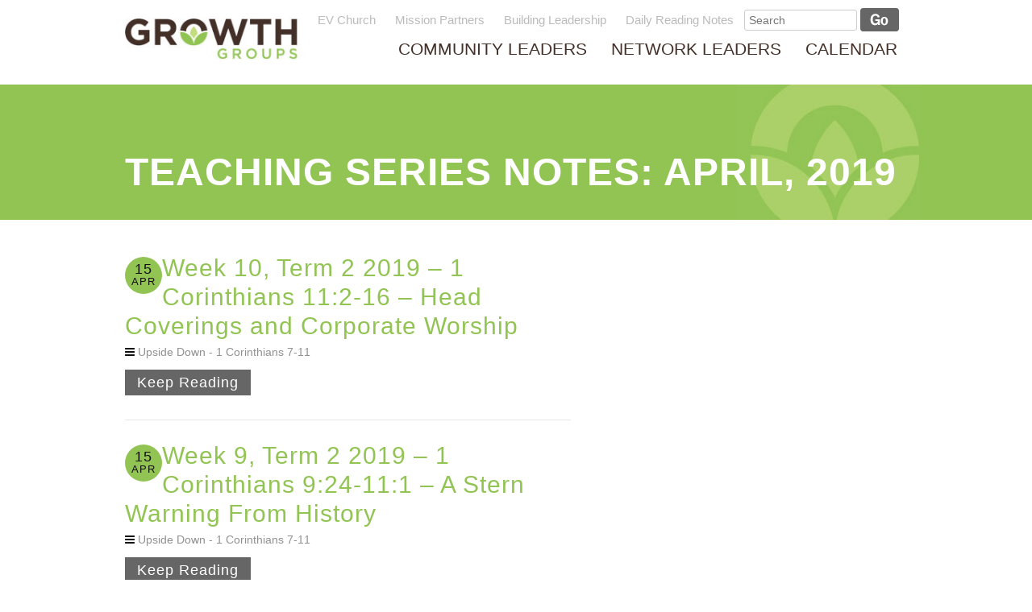

--- FILE ---
content_type: text/html; charset=UTF-8
request_url: https://evchurch.info/growthgroups/2019/04/
body_size: 4467
content:
 
<!DOCTYPE html>
<html lang="en-US" prefix="og: http://ogp.me/ns#" prefix="og: http://ogp.me/ns#">
<head>

    <!-- Meta Tags & Browser Stuff -->
    <meta charset="UTF-8" />
    <meta name="viewport" content="width=device-width, initial-scale=1">
    <link rel="shortcut icon" href="https://evchurch.info/growthgroups/wp-content/themes/ev_growthgroups/images/favicon.ico" />
    <title>April 2019 - EV Church Growth Groups</title>
    
    <!-- The mountain of stuff WP puts in -->
    
<!-- This site is optimized with the Yoast SEO plugin v9.4 - https://yoast.com/wordpress/plugins/seo/ -->
<meta name="robots" content="noindex,follow"/>
<meta property="og:locale" content="en_US" />
<meta property="og:type" content="object" />
<meta property="og:title" content="April 2019 - EV Church Growth Groups" />
<meta property="og:url" content="https://evchurch.info/growthgroups/2019/04/" />
<meta property="og:site_name" content="EV Church Growth Groups" />
<!-- / Yoast SEO plugin. -->

<link rel='dns-prefetch' href='//netdna.bootstrapcdn.com' />
<link rel='dns-prefetch' href='//s.w.org' />
		<script type="text/javascript">
			window._wpemojiSettings = {"baseUrl":"https:\/\/s.w.org\/images\/core\/emoji\/11\/72x72\/","ext":".png","svgUrl":"https:\/\/s.w.org\/images\/core\/emoji\/11\/svg\/","svgExt":".svg","source":{"concatemoji":"https:\/\/evchurch.info\/growthgroups\/wp-includes\/js\/wp-emoji-release.min.js?ver=5.0.22"}};
			!function(e,a,t){var n,r,o,i=a.createElement("canvas"),p=i.getContext&&i.getContext("2d");function s(e,t){var a=String.fromCharCode;p.clearRect(0,0,i.width,i.height),p.fillText(a.apply(this,e),0,0);e=i.toDataURL();return p.clearRect(0,0,i.width,i.height),p.fillText(a.apply(this,t),0,0),e===i.toDataURL()}function c(e){var t=a.createElement("script");t.src=e,t.defer=t.type="text/javascript",a.getElementsByTagName("head")[0].appendChild(t)}for(o=Array("flag","emoji"),t.supports={everything:!0,everythingExceptFlag:!0},r=0;r<o.length;r++)t.supports[o[r]]=function(e){if(!p||!p.fillText)return!1;switch(p.textBaseline="top",p.font="600 32px Arial",e){case"flag":return s([55356,56826,55356,56819],[55356,56826,8203,55356,56819])?!1:!s([55356,57332,56128,56423,56128,56418,56128,56421,56128,56430,56128,56423,56128,56447],[55356,57332,8203,56128,56423,8203,56128,56418,8203,56128,56421,8203,56128,56430,8203,56128,56423,8203,56128,56447]);case"emoji":return!s([55358,56760,9792,65039],[55358,56760,8203,9792,65039])}return!1}(o[r]),t.supports.everything=t.supports.everything&&t.supports[o[r]],"flag"!==o[r]&&(t.supports.everythingExceptFlag=t.supports.everythingExceptFlag&&t.supports[o[r]]);t.supports.everythingExceptFlag=t.supports.everythingExceptFlag&&!t.supports.flag,t.DOMReady=!1,t.readyCallback=function(){t.DOMReady=!0},t.supports.everything||(n=function(){t.readyCallback()},a.addEventListener?(a.addEventListener("DOMContentLoaded",n,!1),e.addEventListener("load",n,!1)):(e.attachEvent("onload",n),a.attachEvent("onreadystatechange",function(){"complete"===a.readyState&&t.readyCallback()})),(n=t.source||{}).concatemoji?c(n.concatemoji):n.wpemoji&&n.twemoji&&(c(n.twemoji),c(n.wpemoji)))}(window,document,window._wpemojiSettings);
		</script>
		<style type="text/css">
img.wp-smiley,
img.emoji {
	display: inline !important;
	border: none !important;
	box-shadow: none !important;
	height: 1em !important;
	width: 1em !important;
	margin: 0 .07em !important;
	vertical-align: -0.1em !important;
	background: none !important;
	padding: 0 !important;
}
</style>
<link rel='stylesheet' id='wp-block-library-css'  href='https://evchurch.info/growthgroups/wp-includes/css/dist/block-library/style.min.css?ver=5.0.22' type='text/css' media='all' />
<link rel='stylesheet' id='style-css'  href='https://evchurch.info/growthgroups/wp-content/themes/ev_growthgroups/style.css?ver=5.0.22' type='text/css' media='all' />
<link rel='stylesheet' id='cs-font-awesome-css'  href='//netdna.bootstrapcdn.com/font-awesome/4.0.3/css/font-awesome.min.css?ver=4.0.3' type='text/css' media='all' />
<script type='text/javascript' src='https://evchurch.info/growthgroups/wp-includes/js/jquery/jquery.js?ver=1.12.4'></script>
<script type='text/javascript' src='https://evchurch.info/growthgroups/wp-includes/js/jquery/jquery-migrate.min.js?ver=1.4.1'></script>
<link rel='https://api.w.org/' href='https://evchurch.info/growthgroups/wp-json/' />
<link rel="EditURI" type="application/rsd+xml" title="RSD" href="https://evchurch.info/growthgroups/xmlrpc.php?rsd" />
<link rel="wlwmanifest" type="application/wlwmanifest+xml" href="https://evchurch.info/growthgroups/wp-includes/wlwmanifest.xml" /> 

		<style type="text/css">.recentcomments a{display:inline !important;padding:0 !important;margin:0 !important;}</style>
		<link rel="icon" href="https://evchurch.info/growthgroups/wp-content/uploads/2023/04/cropped-GG-logo-SQ_social-10-32x32.png" sizes="32x32" />
<link rel="icon" href="https://evchurch.info/growthgroups/wp-content/uploads/2023/04/cropped-GG-logo-SQ_social-10-192x192.png" sizes="192x192" />
<link rel="apple-touch-icon-precomposed" href="https://evchurch.info/growthgroups/wp-content/uploads/2023/04/cropped-GG-logo-SQ_social-10-180x180.png" />
<meta name="msapplication-TileImage" content="https://evchurch.info/growthgroups/wp-content/uploads/2023/04/cropped-GG-logo-SQ_social-10-270x270.png" />
    <!--[if lt IE 9 ]>  <script src="https://evchurch.info/growthgroups/wp-content/themes/ev_growthgroups/js/respond.min-ck.js"></script> <![endif]-->
</head>
<body class="archive date post-week-10-term-2-2019-1-corinthians-112-16-head-coverings-and-corporate-worship" id="evGrowth"> 

<!-- global wrapper for slide-in menu -->

<!-- Header -->    

    <div class="row header">

    <div class="container" role="banner">

                    <h5 class="columns large-3 small-8"><a class="logo" href="https://evchurch.info/growthgroups/">
                <img src="https://evchurch.info/growthgroups/wp-content/themes/ev_growthgroups/images/growthLogo.jpg"  alt="Growth Groups">
            </a></h5>
        
        <div class="nav columns large-9 slide-down" id="mainNav" role="navigation">
            <div class="menu-main-menu-container"><ul id="menu-main-menu" class="menu"><li id="menu-item-5209" class="menu-item menu-item-type-post_type menu-item-object-page menu-item-5209"><a href="https://evchurch.info/growthgroups/growth-groups/community-leaders/">Community Leaders</a></li>
<li id="menu-item-10115" class="menu-item menu-item-type-post_type menu-item-object-page menu-item-10115"><a href="https://evchurch.info/growthgroups/growth-groups/network-leaders/">Network Leaders</a></li>
<li id="menu-item-4152" class="menu-item menu-item-type-post_type menu-item-object-page menu-item-4152"><a href="https://evchurch.info/growthgroups/maturity-calendar/">Calendar</a></li>
</ul></div>            <div class="headerSocial">
                                </div>
            
            <a href="#" id="close-menu">close</a>
        </div>
        <a href="#mainNav" class="menu-link slide-down">Menu</a>

    </div>

    </div>
<!-- END header -->


    <div class="row pageTitle growthTitle">
    
        <div class="container "> 
            <div class="columns large-12">  
                                            <h1>Teaching Series Notes: April, 2019</h1>
                                    </div>
        </div>
        </div>


    <div class="row main">
    
        <div class="container ">
            <div class="columns large-7 content">
                                    <div class="post-5196 post type-post status-publish format-standard hentry category-upside-down-1-corinthians-7-11 tag-1-corinthians-11 tag-head-coverings tag-headship" id="post-5196">
                        <div class="postHeader">
                            <div class="dateCard">
                                <span class="day">15</span> <span class="month">Apr</span> 
                            </div>
                            <h2><a href="https://evchurch.info/growthgroups/week-10-term-2-2019-1-corinthians-112-16-head-coverings-and-corporate-worship/">Week 10, Term 2 2019 &#8211; 1 Corinthians 11:2-16 &#8211; Head Coverings and Corporate Worship</a></h2>                        
                            <p class="meta">
                                        <span class="postCat"><i class="fa fa-bars"></i> <a href="https://evchurch.info/growthgroups/category/upside-down-1-corinthians-7-11/" rel="category tag">Upside Down - 1 Corinthians 7-11</a> </span>
                                        
                                    </p>
                        </div>
                        
                        <h6 class="moreLink button"><a href="https://evchurch.info/growthgroups/week-10-term-2-2019-1-corinthians-112-16-head-coverings-and-corporate-worship/">Keep Reading</a></h6>

                        
                    </div>
                                    <div class="post-5194 post type-post status-publish format-standard hentry category-upside-down-1-corinthians-7-11 tag-1-corinthians-9 tag-idolatry tag-warning" id="post-5194">
                        <div class="postHeader">
                            <div class="dateCard">
                                <span class="day">15</span> <span class="month">Apr</span> 
                            </div>
                            <h2><a href="https://evchurch.info/growthgroups/week-9-term-2-2019-1-corinthians-924-111-a-stern-warning-from-history/">Week 9, Term 2 2019 &#8211; 1 Corinthians 9:24-11:1 &#8211; A Stern Warning From History</a></h2>                        
                            <p class="meta">
                                        <span class="postCat"><i class="fa fa-bars"></i> <a href="https://evchurch.info/growthgroups/category/upside-down-1-corinthians-7-11/" rel="category tag">Upside Down - 1 Corinthians 7-11</a> </span>
                                        
                                    </p>
                        </div>
                        
                        <h6 class="moreLink button"><a href="https://evchurch.info/growthgroups/week-9-term-2-2019-1-corinthians-924-111-a-stern-warning-from-history/">Keep Reading</a></h6>

                        
                    </div>
                                    <div class="post-5189 post type-post status-publish format-standard hentry category-upside-down-1-corinthians-7-11 tag-1-corinthians-9 tag-christian-freedom tag-freedom tag-gospel tag-third-way" id="post-5189">
                        <div class="postHeader">
                            <div class="dateCard">
                                <span class="day">15</span> <span class="month">Apr</span> 
                            </div>
                            <h2><a href="https://evchurch.info/growthgroups/week-8-term-2-2019-1-corinthians-91-23-the-gospel-and-christian-freedom/">Week 8, Term 2 2019 &#8211; 1 Corinthians 9:1-23 &#8211; The Gospel and Christian Freedom</a></h2>                        
                            <p class="meta">
                                        <span class="postCat"><i class="fa fa-bars"></i> <a href="https://evchurch.info/growthgroups/category/upside-down-1-corinthians-7-11/" rel="category tag">Upside Down - 1 Corinthians 7-11</a> </span>
                                        
                                    </p>
                        </div>
                        
                        <h6 class="moreLink button"><a href="https://evchurch.info/growthgroups/week-8-term-2-2019-1-corinthians-91-23-the-gospel-and-christian-freedom/">Keep Reading</a></h6>

                        
                    </div>
                                    <div class="post-5167 post type-post status-publish format-standard hentry category-upside-down-1-corinthians-7-11 tag-conscience tag-food tag-freedom tag-idols tag-upside-down" id="post-5167">
                        <div class="postHeader">
                            <div class="dateCard">
                                <span class="day">10</span> <span class="month">Apr</span> 
                            </div>
                            <h2><a href="https://evchurch.info/growthgroups/week-7-term-2-2019-1-corinthians-81-13/">Week 7, Term 2 2019 &#8211; 1 Corinthians 8:1-13, Food Sacrificed to Idols</a></h2>                        
                            <p class="meta">
                                        <span class="postCat"><i class="fa fa-bars"></i> <a href="https://evchurch.info/growthgroups/category/upside-down-1-corinthians-7-11/" rel="category tag">Upside Down - 1 Corinthians 7-11</a> </span>
                                        
                                    </p>
                        </div>
                        
                        <h6 class="moreLink button"><a href="https://evchurch.info/growthgroups/week-7-term-2-2019-1-corinthians-81-13/">Keep Reading</a></h6>

                        
                    </div>
                                    <div class="post-5134 post type-post status-publish format-standard hentry category-upside-down-1-corinthians-7-11 tag-generosity tag-giving tag-gospel tag-gospel-giving" id="post-5134">
                        <div class="postHeader">
                            <div class="dateCard">
                                <span class="day">4</span> <span class="month">Apr</span> 
                            </div>
                            <h2><a href="https://evchurch.info/growthgroups/week-6-term-2-2019-1-corinthians-725-40-marriage-or-mission/">Week 6, Term 2 2019 &#8211; 1 Corinthians 7:25-40, Marriage or Mission?</a></h2>                        
                            <p class="meta">
                                        <span class="postCat"><i class="fa fa-bars"></i> <a href="https://evchurch.info/growthgroups/category/upside-down-1-corinthians-7-11/" rel="category tag">Upside Down - 1 Corinthians 7-11</a> </span>
                                        
                                    </p>
                        </div>
                        
                        <h6 class="moreLink button"><a href="https://evchurch.info/growthgroups/week-6-term-2-2019-1-corinthians-725-40-marriage-or-mission/">Keep Reading</a></h6>

                        
                    </div>
                                    <div class="post-5127 post type-post status-publish format-standard hentry category-upside-down-1-corinthians-7-11 tag-1-corinthians-7 tag-celibacy tag-divorce tag-marriage tag-sex" id="post-5127">
                        <div class="postHeader">
                            <div class="dateCard">
                                <span class="day">4</span> <span class="month">Apr</span> 
                            </div>
                            <h2><a href="https://evchurch.info/growthgroups/week-5-term-2-2019-1-corinthians-71-24-marriage-divorce-and-re-marriage/">Week 5, Term 2 2019 &#8211; 1 Corinthians 7:1-24, Marriage, Divorce and Re-Marriage</a></h2>                        
                            <p class="meta">
                                        <span class="postCat"><i class="fa fa-bars"></i> <a href="https://evchurch.info/growthgroups/category/upside-down-1-corinthians-7-11/" rel="category tag">Upside Down - 1 Corinthians 7-11</a> </span>
                                        
                                    </p>
                        </div>
                        
                        <h6 class="moreLink button"><a href="https://evchurch.info/growthgroups/week-5-term-2-2019-1-corinthians-71-24-marriage-divorce-and-re-marriage/">Keep Reading</a></h6>

                        
                    </div>
                                    <div class="post-5124 post type-post status-publish format-standard hentry category-gospel-giving tag-generosity tag-giving tag-gospel tag-gospel-giving" id="post-5124">
                        <div class="postHeader">
                            <div class="dateCard">
                                <span class="day">4</span> <span class="month">Apr</span> 
                            </div>
                            <h2><a href="https://evchurch.info/growthgroups/week-4-term-2-2019-gospel-giving-series-who-should-we-give-to/">Week 4, Term 2 2019 &#8211; Gospel Giving Series, Who should we give to?</a></h2>                        
                            <p class="meta">
                                        <span class="postCat"><i class="fa fa-bars"></i> <a href="https://evchurch.info/growthgroups/category/gospel-giving/" rel="category tag">Gospel Giving</a> </span>
                                        
                                    </p>
                        </div>
                        
                        <h6 class="moreLink button"><a href="https://evchurch.info/growthgroups/week-4-term-2-2019-gospel-giving-series-who-should-we-give-to/">Keep Reading</a></h6>

                        
                    </div>
                                    <div class="post-5121 post type-post status-publish format-standard hentry category-gospel-giving tag-generosity tag-giving tag-gospel tag-gospel-giving" id="post-5121">
                        <div class="postHeader">
                            <div class="dateCard">
                                <span class="day">4</span> <span class="month">Apr</span> 
                            </div>
                            <h2><a href="https://evchurch.info/growthgroups/week-3-term-2-2019-gospel-giving-series-how-much-should-we-give/">Week 3, Term 2 2019 &#8211; Gospel Giving Series, How much should we give?</a></h2>                        
                            <p class="meta">
                                        <span class="postCat"><i class="fa fa-bars"></i> <a href="https://evchurch.info/growthgroups/category/gospel-giving/" rel="category tag">Gospel Giving</a> </span>
                                        
                                    </p>
                        </div>
                        
                        <h6 class="moreLink button"><a href="https://evchurch.info/growthgroups/week-3-term-2-2019-gospel-giving-series-how-much-should-we-give/">Keep Reading</a></h6>

                        
                    </div>
                                    <div class="post-5111 post type-post status-publish format-standard hentry category-gospel-giving tag-generosity tag-giving tag-gospel tag-gospel-giving" id="post-5111">
                        <div class="postHeader">
                            <div class="dateCard">
                                <span class="day">4</span> <span class="month">Apr</span> 
                            </div>
                            <h2><a href="https://evchurch.info/growthgroups/week-2-term-2-2019-gospel-giving-series-why-give/">Week 2, Term 2 2019 &#8211; Gospel Giving Series, Why Give?</a></h2>                        
                            <p class="meta">
                                        <span class="postCat"><i class="fa fa-bars"></i> <a href="https://evchurch.info/growthgroups/category/gospel-giving/" rel="category tag">Gospel Giving</a> </span>
                                        
                                    </p>
                        </div>
                        
                        <h6 class="moreLink button"><a href="https://evchurch.info/growthgroups/week-2-term-2-2019-gospel-giving-series-why-give/">Keep Reading</a></h6>

                        
                    </div>
                                    <div class="post-5056 post type-post status-publish format-standard hentry category-gospel-giving tag-gospel tag-gospel-giving" id="post-5056">
                        <div class="postHeader">
                            <div class="dateCard">
                                <span class="day">3</span> <span class="month">Apr</span> 
                            </div>
                            <h2><a href="https://evchurch.info/growthgroups/week-1-term-2-2019-why-give/">Week 1, Term 2 2019 &#8211; Plan for Term 2 &#038; Hang Out</a></h2>                        
                            <p class="meta">
                                        <span class="postCat"><i class="fa fa-bars"></i> <a href="https://evchurch.info/growthgroups/category/gospel-giving/" rel="category tag">Gospel Giving</a> </span>
                                        
                                    </p>
                        </div>
                        
                        <h6 class="moreLink button"><a href="https://evchurch.info/growthgroups/week-1-term-2-2019-why-give/">Keep Reading</a></h6>

                        
                    </div>
                
                <div class="navigation">
                  <div class="alignleft button fade"></div>
                  <div class="alignright button fade"></div>
                </div>
                
            </div>
            
            <div class="columns large-4 large-offset-1 sidebar">
                
        

            </div>
            <div style="clear:both;"></div>
        </div>
        </div>

    

<!-- Footer Locations -->

        <div class="row utilities">
        
        <div class="container ">
            <div class="columns large-12">
                <div class="headerSearch">
                    
	<form method="get" id="searchform" action="https://evchurch.info/growthgroups/">
		<input type="text" class="field" name="s" id="s" placeholder="Search" />
		<input type="image" src="https://evchurch.info/growthgroups/wp-content/themes/ev_growthgroups/images/searchgo.png" class="submit" name="submit" id="searchsubmit" value="Search" />
	</form>
                </div>
                    <div class="menu-top-menu-container"><ul id="menu-top-menu" class="menu"><li id="menu-item-33" class="menu-item menu-item-type-custom menu-item-object-custom menu-item-33"><a href="https://evchurch.info">EV Church</a></li>
<li id="menu-item-2941" class="menu-item menu-item-type-custom menu-item-object-custom menu-item-2941"><a href="https://evchurch.info/missionresource/ev-ministry-teams/missionpartners/">Mission Partners</a></li>
<li id="menu-item-5217" class="menu-item menu-item-type-custom menu-item-object-custom menu-item-5217"><a href="https://evchurch.info/buildingleadership">Building Leadership</a></li>
<li id="menu-item-10120" class="menu-item menu-item-type-post_type menu-item-object-page menu-item-10120"><a href="https://evchurch.info/growthgroups/drn-sign-up/">Daily Reading Notes</a></li>
</ul></div>                
            </div>
        </div>
     
    </div>
    

    
            <div class="row footerContact">
            
        <div class="container ">
            <div class="columns footerContactDetails large-4">
                <h4>Maturity Team</h4>
                <p><a href="http://wp.evchurch.info/growthgroups/contacts/">Contact the Maturity Team</a> <br>
                
            </div>  

            <div class="columns footerContactMap large-4">
                
            </div>
        

            <div class="footerContactSocial columns large-4">
                <h4>Links</h4>
                                    
                <a href="http://evhub.ccbchurch.com" id="footerHub">evHub</a>
            </div>
        </div>
        </div>
    
<!-- Footer -->    

    <div class="row footer">


    <div class="container">

    	<div class="columns large-12">
    	   
    	   <p class="copyright">EV Church Growth Groups. All rights reserved</p>
<!--           <ul class="otherEV">
                <li class="saturdayEV"><a href="http://saturdayev.com/">Saturday EV</a></li>
                <li class="breakfastEV"><a href="http://wp.evchurch.info/im-new/services/erina/breakfast-ev/ ">Breakfast EV</a></li>
                <li class="sundayEV"><a href="http://wp.evchurch.info/im-new/services/erina/sunday-ev/">Sunday EV</a></li>
                <li class="niteEV"><a href="http://niteev.com/">Nite EV</a></li>
                <li class="peninsulaEV"><a href="http://wp.evchurch.info/peninsula/">Peninsula EV</a></li>
                <li class="kidsEV"><a href="http://wp.evchurch.info/ev-kids/">EV Kids</a></li>
                <li class="youthEV"><a href="http://wp.evchurch.info/ev-youth/">EV Youth</a></li>
            </ul> -->
        </div>
        
    </div>
</div>
<!-- END Footer --> 

<!-- END Global Wrapper --> 		
    
    <script type='text/javascript' src='https://evchurch.info/growthgroups/wp-content/themes/ev_growthgroups/js/cs_scripts-ck.js'></script>
<script type='text/javascript' src='https://evchurch.info/growthgroups/wp-includes/js/wp-embed.min.js?ver=5.0.22'></script>

	<!-- 45 queries. 0.179 seconds. -->

<script defer src="https://static.cloudflareinsights.com/beacon.min.js/vcd15cbe7772f49c399c6a5babf22c1241717689176015" integrity="sha512-ZpsOmlRQV6y907TI0dKBHq9Md29nnaEIPlkf84rnaERnq6zvWvPUqr2ft8M1aS28oN72PdrCzSjY4U6VaAw1EQ==" data-cf-beacon='{"version":"2024.11.0","token":"2d56226a31ed451fbe192fb017b4c4f8","r":1,"server_timing":{"name":{"cfCacheStatus":true,"cfEdge":true,"cfExtPri":true,"cfL4":true,"cfOrigin":true,"cfSpeedBrain":true},"location_startswith":null}}' crossorigin="anonymous"></script>
</body>
</html>



--- FILE ---
content_type: text/css
request_url: https://evchurch.info/growthgroups/wp-content/themes/ev_growthgroups/style.css?ver=5.0.22
body_size: 8938
content:
@import url(http://fonts.googleapis.com/css?family=Roboto:400,400italic,700|Oswald:400,700);
/* Less Variables */
/*!
/*
Theme Name: EV Church Growth Groups 
Description: Theme for EV Church Growth Groups site
Author: Jordesign 
Author URI: http://www.jordesign.com  
Version: 1.0
*/
/*

/* Import Less Mixins */
/* ---------------------------------------------------------------------------------------------------------- 
01 Typography & Images -----------------------------------------------------------------------------------------------
---------------------------------------------------------------------------------------------------------- */
/* normalize.css 2012-03-11T12:53 UTC - http://github.com/necolas/normalize.css */
article,
aside,
details,
figcaption,
figure,
footer,
header,
hgroup,
nav,
section,
summary {
  display: block;
}
audio,
canvas,
video {
  display: inline-block;
  *display: inline;
  *zoom: 1;
}
audio:not([controls]) {
  display: none;
  height: 0;
}
[hidden] {
  display: none;
}
html {
  font-size: 100%;
  -webkit-text-size-adjust: 100%;
  -ms-text-size-adjust: 100%;
}
html,
button,
input,
select,
textarea {
  font-family: sans-serif;
}
body {
  margin: 0;
}
a:focus {
  outline: thin dotted;
}
a:hover,
a:active {
  outline: 0;
}
h1 {
  font-size: 2em;
  margin: 0.67em 0;
}
h2 {
  font-size: 1.5em;
  margin: 0.83em 0;
}
h3 {
  font-size: 1.17em;
  margin: 1em 0;
}
h4 {
  font-size: 1em;
  margin: 1.33em 0;
}
h5 {
  font-size: 0.83em;
  margin: 1.67em 0;
}
h6 {
  font-size: 0.75em;
  margin: 2.33em 0;
}
abbr[title] {
  border-bottom: 1px dotted;
}
b,
strong {
  font-weight: bold;
}
blockquote {
  margin: 1em 40px;
}
dfn {
  font-style: italic;
}
mark {
  background: #ff0;
  color: #000;
}
p,
pre {
  margin: 1em 0;
}
pre,
code,
kbd,
samp {
  font-family: monospace, serif;
  _font-family: 'courier new', monospace;
  font-size: 1em;
}
pre {
  white-space: pre;
  white-space: pre-wrap;
  word-wrap: break-word;
}
q {
  quotes: none;
}
q:before,
q:after {
  content: '';
  content: none;
}
small {
  font-size: 75%;
}
sub,
sup {
  font-size: 75%;
  line-height: 0;
  position: relative;
  vertical-align: baseline;
}
sup {
  top: -0.5em;
}
sub {
  bottom: -0.25em;
}
dl,
menu,
ol,
ul {
  margin: 1em 0;
}
dd {
  margin: 0 0 0 40px;
}
menu,
ol,
ul {
  padding: 0 0 0 40px;
}
nav ul,
nav ol {
  list-style: none;
  list-style-image: none;
}
img {
  border: 0;
  -ms-interpolation-mode: bicubic;
}
svg:not(:root) {
  overflow: hidden;
}
figure {
  margin: 0;
}
form {
  margin: 0;
}
fieldset {
  border: 1px solid #c0c0c0;
  margin: 0 2px;
  padding: 0.35em 0.625em 0.75em;
}
legend {
  border: 0;
  padding: 0;
  white-space: normal;
  *margin-left: -7px;
}
button,
input,
select,
textarea {
  font-size: 100%;
  margin: 0;
  vertical-align: baseline;
  *vertical-align: middle;
}
button,
input {
  line-height: normal;
}
button,
input[type="button"],
input[type="reset"],
input[type="submit"] {
  cursor: pointer;
  -webkit-appearance: button;
  *overflow: visible;
}
button[disabled],
input[disabled] {
  cursor: default;
}
input[type="checkbox"],
input[type="radio"] {
  box-sizing: border-box;
  padding: 0;
  *height: 13px;
  *width: 13px;
}
input[type="search"] {
  -webkit-appearance: textfield;
  -moz-box-sizing: content-box;
  -webkit-box-sizing: content-box;
  box-sizing: content-box;
}
input[type="search"]::-webkit-search-decoration,
input[type="search"]::-webkit-search-cancel-button {
  -webkit-appearance: none;
}
button::-moz-focus-inner,
input::-moz-focus-inner {
  border: 0;
  padding: 0;
}
textarea {
  overflow: auto;
  vertical-align: top;
}
table {
  border-collapse: collapse;
  border-spacing: 0;
}
body,
input,
textarea {
  font-size: 16px;
  /* We strongly recommend you declare font-weight using numerical values, but check to see which weights you're exporting first */
}
* {
  -webkit-font-smoothing: antialiased;
}
body {
  color: #fff;
}
body * {
  color: #111;
}
body,
button,
input,
select,
textarea {
  font-family: Roboto, Arial, sans-serif;
}
h1.pageTitle,
.pageTitle h1,
h5.blogPageTitle {
  font-size: 36px;
  color: #92c454;
  margin: 0 0 20px 0;
  line-height: 38px;
  font-family: Oswald, Roboto, Arial, sans-serif;
  text-transform: uppercase;
  letter-spacing: 1px;
}
h2 {
  font-size: 30px;
  color: #92c454;
  margin: 32px 0 16px 0;
  line-height: 36px;
  font-family: Oswald, Roboto, Arial, sans-serif;
  font-weight: normal;
  letter-spacing: 1px;
}
h2:first-child {
  margin-top: 0;
  text-transform: uppercase;
}
h3 {
  font-size: 24px;
  color: #92c454;
  margin: 32px 0 16px;
  line-height: 28px;
  font-family: Oswald, Roboto, Arial, sans-serif;
  font-weight: normal;
  letter-spacing: 1px;
}
h3:first-child {
  margin-top: 0;
}
h4 {
  font-size: 20px;
  color: #222;
  margin: 16px 0 0 0;
  line-height: 25px;
  font-weight: bold;
  font-family: Oswald, Roboto, Arial, sans-serif;
  font-weight: normal;
  letter-spacing: 1px;
}
h5 {
  font-size: 20px;
  color: #92c454;
  margin: 16px 0 0 0;
  line-height: 26px;
  font-weight: bold;
  font-family: Oswald, Roboto, Arial, sans-serif;
  font-weight: normal;
  letter-spacing: 1px;
}
h6 {
  font-size: 16px;
  color: #92c454;
  margin: 16px 0 0 0;
  line-height: 24px;
  font-weight: bold;
  font-family: Oswald, Roboto, Arial, sans-serif;
  font-weight: normal;
  letter-spacing: 1px;
}
p,
td,
li {
  font-size: 16px;
  line-height: 24px;
  color: #545454;
}
p {
  margin: 0 0 16px 0;
}
strong {
  font-family: Oswald, Roboto, Arial, sans-serif;
  letter-spacing: 1px;
}
a {
  text-decoration: none;
}
.content a:link,
.content a:visited,
.sidebar a:link,
.sidebar a:visited {
  color: #92c454;
  text-decoration: underline;
  -webkit-transition: color .4s ease;
}
.content a:hover,
.sidebar a:hover {
  color: #222;
  text-decoration: underline;
}
img,
object,
embed,
video {
  max-width: 100%;
  height: auto !important;
}
iframe {
  max-width: 100%;
}
a.button:link,
a.button:visited,
input.button,
.button a:link,
.button a:visited {
  height: 32px;
  display: inline-block;
  background: #666 ;
  text-align: center;
  padding: 0 15px;
  color: #fff !important;
  font-size: 18px;
  -webkit-transition: all .4s ease;
  line-height: 32px;
  margin-right: 10px;
  font-family: Oswald, Roboto, Arial, sans-serif;
  text-decoration: none;
  letter-spacing: 1px;
}
a.button.fade {
  opacity: .8;
}
input.button {
  border: none;
}
a.button:hover,
input.button:hover,
a.button.fade:hover,
.button a:hover {
  color: #fff !important;
  background-color: #222;
  text-decoration: none;
  opacity: 1;
}
#main img {
  border: 5px solid #fff;
  -webkit-box-shadow: 0px 0px 6px rgba(50, 50, 50, 0.5);
  -moz-box-shadow: 0px 0px 5px rgba(50, 50, 50, 0.45);
  box-shadow: 0px 0px 5px rgba(50, 50, 50, 0.45);
}
#content img.attachment-post-thumbnail {
  max-width: 100%;
  border: none;
  -webkit-box-shadow: none;
  -moz-box-shadow: none;
  box-shadow: none;
  margin: -10px 0 -5px;
}
.alignright {
  float: right;
  margin: 3px 0 10px 20px;
}
.alignleft {
  float: left;
  margin: 3px 20px 10px 0;
}
.wp-caption {
  position: relative;
}
.wp-caption img {
  display: block;
}
.wp-caption p {
  position: absolute;
  bottom: 0;
  left: 0;
  width: 100%;
  background: #fff;
  background: rgba(256, 256, 256, 0.8);
  color: #545454;
  font-size: 14px;
  line-height: 18px;
  padding: 10px;
  margin: 0;
}
blockquote p {
  color: #92c454;
  font-family: Oswald, Roboto, Arial, sans-serif;
  letter-spacing: 1px;
}
/* Grid HTML Classes - based on Foundation */
.row {
  clear: both;
}
.container {
  width: 100%;
  margin-left: auto;
  margin-right: auto;
  margin-top: 0;
  margin-bottom: 0;
  max-width: 62.5em;
  *zoom: 1;
}
.container:before,
.container:after {
  content: " ";
  display: table;
}
.container:after {
  clear: both;
}
.container.collapse .column,
.container.collapse .columns {
  position: relative;
  padding-left: 0;
  padding-right: 0;
  float: left;
}
.container .container {
  width: auto;
  margin-left: -0.9375em;
  margin-right: -0.9375em;
  margin-top: 0;
  margin-bottom: 0;
  max-width: none;
  *zoom: 1;
}
.container .container:before,
.container .container:after {
  content: " ";
  display: table;
}
.container .container:after {
  clear: both;
}
.container .container.collapse {
  width: auto;
  margin: 0;
  max-width: none;
  *zoom: 1;
}
.container .container.collapse:before,
.container .container.collapse:after {
  content: " ";
  display: table;
}
.container .container.collapse:after {
  clear: both;
}
.column,
.columns {
  position: relative;
  padding-left: 0.9375em;
  padding-right: 0.9375em;
  width: 100%;
  float: left;
  -moz-box-sizing: border-box;
  -webkit-box-sizing: border-box;
  box-sizing: border-box;
}
@media only screen {
  .column,
  .columns {
    position: relative;
    padding-left: 0.9375em;
    padding-right: 0.9375em;
    float: left;
  }
  .small-1 {
    position: relative;
    width: 8.33333%;
  }
  .small-2 {
    position: relative;
    width: 16.66667%;
  }
  .small-3 {
    position: relative;
    width: 25%;
  }
  .small-4 {
    position: relative;
    width: 33.33333%;
  }
  .small-5 {
    position: relative;
    width: 41.66667%;
  }
  .small-6 {
    position: relative;
    width: 50%;
  }
  .small-7 {
    position: relative;
    width: 58.33333%;
  }
  .small-8 {
    position: relative;
    width: 66.66667%;
  }
  .small-9 {
    position: relative;
    width: 75%;
  }
  .small-10 {
    position: relative;
    width: 83.33333%;
  }
  .small-11 {
    position: relative;
    width: 91.66667%;
  }
  .small-12 {
    position: relative;
    width: 100%;
  }
  .small-offset-0 {
    position: relative;
    margin-left: 0%;
  }
  .small-offset-1 {
    position: relative;
    margin-left: 8.33333%;
  }
  .small-offset-2 {
    position: relative;
    margin-left: 16.66667%;
  }
  .small-offset-3 {
    position: relative;
    margin-left: 25%;
  }
  .small-offset-4 {
    position: relative;
    margin-left: 33.33333%;
  }
  .small-offset-5 {
    position: relative;
    margin-left: 41.66667%;
  }
  .small-offset-6 {
    position: relative;
    margin-left: 50%;
  }
  .small-offset-7 {
    position: relative;
    margin-left: 58.33333%;
  }
  .small-offset-8 {
    position: relative;
    margin-left: 66.66667%;
  }
  .small-offset-9 {
    position: relative;
    margin-left: 75%;
  }
  .small-offset-10 {
    position: relative;
    margin-left: 83.33333%;
  }
  [class*="column"] + [class*="column"]:last-child {
    float: right;
  }
  [class*="column"] + [class*="column"].end {
    float: left;
  }
  .column.small-centered,
  .columns.small-centered {
    position: relative;
    margin-left: auto;
    margin-right: auto;
    float: none !important;
  }
}
@media only screen and (min-width: 480px) {
  .medium-push-0 {
    position: relative;
    left: 0%;
    right: auto;
  }
  .medium-pull-0 {
    position: relative;
    right: 0%;
    left: auto;
  }
  .medium-push-1 {
    position: relative;
    left: 8.33333%;
    right: auto;
  }
  .medium-pull-1 {
    position: relative;
    right: 8.33333%;
    left: auto;
  }
  .medium-push-2 {
    position: relative;
    left: 16.66667%;
    right: auto;
  }
  .medium-pull-2 {
    position: relative;
    right: 16.66667%;
    left: auto;
  }
  .medium-push-3 {
    position: relative;
    left: 25%;
    right: auto;
  }
  .medium-pull-3 {
    position: relative;
    right: 25%;
    left: auto;
  }
  .medium-push-4 {
    position: relative;
    left: 33.33333%;
    right: auto;
  }
  .medium-pull-4 {
    position: relative;
    right: 33.33333%;
    left: auto;
  }
  .medium-push-5 {
    position: relative;
    left: 41.66667%;
    right: auto;
  }
  .medium-pull-5 {
    position: relative;
    right: 41.66667%;
    left: auto;
  }
  .medium-push-6 {
    position: relative;
    left: 50%;
    right: auto;
  }
  .medium-pull-6 {
    position: relative;
    right: 50%;
    left: auto;
  }
  .medium-push-7 {
    position: relative;
    left: 58.33333%;
    right: auto;
  }
  .medium-pull-7 {
    position: relative;
    right: 58.33333%;
    left: auto;
  }
  .medium-push-8 {
    position: relative;
    left: 66.66667%;
    right: auto;
  }
  .medium-pull-8 {
    position: relative;
    right: 66.66667%;
    left: auto;
  }
  .medium-push-9 {
    position: relative;
    left: 75%;
    right: auto;
  }
  .medium-pull-9 {
    position: relative;
    right: 75%;
    left: auto;
  }
  .medium-push-10 {
    position: relative;
    left: 83.33333%;
    right: auto;
  }
  .medium-pull-10 {
    position: relative;
    right: 83.33333%;
    left: auto;
  }
  .medium-push-11 {
    position: relative;
    left: 91.66667%;
    right: auto;
  }
  .medium-pull-11 {
    position: relative;
    right: 91.66667%;
    left: auto;
  }
  .column,
  .columns {
    position: relative;
    padding-left: 0.9375em;
    padding-right: 0.9375em;
    float: left;
  }
  .medium-1 {
    width: 8.33333%;
  }
  .medium-2 {
    width: 16.66667%;
  }
  .medium-3 {
    width: 25%;
  }
  .medium-4 {
    width: 33.33333%;
  }
  .medium-5 {
    width: 41.66667%;
  }
  .medium-6 {
    width: 50%;
  }
  .medium-7 {
    width: 58.33333%;
  }
  .medium-8 {
    width: 66.66667%;
  }
  .medium-9 {
    width: 75%;
  }
  .medium-10 {
    width: 83.33333%;
  }
  .medium-11 {
    width: 91.66667%;
  }
  .medium-12 {
    width: 100%;
  }
  .medium-offset-0 {
    margin-left: 0% !important;
  }
  .medium-offset-1 {
    margin-left: 8.33333% !important;
  }
  .medium-offset-2 {
    margin-left: 16.66667% !important;
  }
  .medium-offset-3 {
    margin-left: 25% !important;
  }
  .medium-offset-4 {
    margin-left: 33.33333% !important;
  }
  .medium-offset-5 {
    margin-left: 41.66667% !important;
  }
  .medium-offset-6 {
    margin-left: 50% !important;
  }
  .medium-offset-7 {
    margin-left: 58.33333% !important;
  }
  .medium-offset-8 {
    margin-left: 66.66667% !important;
  }
  .medium-offset-9 {
    margin-left: 75% !important;
  }
  .medium-offset-10 {
    margin-left: 83.33333% !important;
  }
  .medium-offset-11 {
    margin-left: 91.66667% !important;
  }
  .medium-reset-order {
    margin-left: 0;
    margin-right: 0;
    left: auto;
    right: auto;
    float: left;
  }
  .column.medium-centered,
  .columns.medium-centered {
    margin-left: auto;
    margin-right: auto;
    float: none;
  }
  .column.medium-uncentered,
  .columns.medium-uncentered {
    margin-left: 0;
    margin-right: 0;
    float: left;
  }
  .column.medium-centered:last-child,
  .columns.medium-centered:last-child {
    float: none;
  }
  .column.medium-uncentered:last-child,
  .columns.medium-uncentered:last-child {
    float: left;
  }
  .column.medium-uncentered.opposite,
  .columns.medium-uncentered.opposite {
    float: right;
  }
  .push-0 {
    position: relative;
    left: 0%;
    right: auto;
  }
  .pull-0 {
    position: relative;
    right: 0%;
    left: auto;
  }
  .push-1 {
    position: relative;
    left: 8.33333%;
    right: auto;
  }
  .pull-1 {
    position: relative;
    right: 8.33333%;
    left: auto;
  }
  .push-2 {
    position: relative;
    left: 16.66667%;
    right: auto;
  }
  .pull-2 {
    position: relative;
    right: 16.66667%;
    left: auto;
  }
  .push-3 {
    position: relative;
    left: 25%;
    right: auto;
  }
  .pull-3 {
    position: relative;
    right: 25%;
    left: auto;
  }
  .push-4 {
    position: relative;
    left: 33.33333%;
    right: auto;
  }
  .pull-4 {
    position: relative;
    right: 33.33333%;
    left: auto;
  }
  .push-5 {
    position: relative;
    left: 41.66667%;
    right: auto;
  }
  .pull-5 {
    position: relative;
    right: 41.66667%;
    left: auto;
  }
  .push-6 {
    position: relative;
    left: 50%;
    right: auto;
  }
  .pull-6 {
    position: relative;
    right: 50%;
    left: auto;
  }
  .push-7 {
    position: relative;
    left: 58.33333%;
    right: auto;
  }
  .pull-7 {
    position: relative;
    right: 58.33333%;
    left: auto;
  }
  .push-8 {
    position: relative;
    left: 66.66667%;
    right: auto;
  }
  .pull-8 {
    position: relative;
    right: 66.66667%;
    left: auto;
  }
  .push-9 {
    position: relative;
    left: 75%;
    right: auto;
  }
  .pull-9 {
    position: relative;
    right: 75%;
    left: auto;
  }
  .push-10 {
    position: relative;
    left: 83.33333%;
    right: auto;
  }
  .pull-10 {
    position: relative;
    right: 83.33333%;
    left: auto;
  }
  .push-11 {
    position: relative;
    left: 91.66667%;
    right: auto;
  }
  .pull-11 {
    position: relative;
    right: 91.66667%;
    left: auto;
  }
}
/* Styles for screens that are atleast 760px; */
@media only screen and (min-width: 760px) {
  .large-1 {
    position: relative;
    width: 8.33333%;
  }
  .large-2 {
    position: relative;
    width: 16.66667%;
  }
  .large-3 {
    position: relative;
    width: 25%;
  }
  .large-4 {
    position: relative;
    width: 33.33333%;
  }
  .large-5 {
    position: relative;
    width: 41.66667%;
  }
  .large-6 {
    position: relative;
    width: 50%;
  }
  .large-7 {
    position: relative;
    width: 58.33333%;
  }
  .large-8 {
    position: relative;
    width: 66.66667%;
  }
  .large-9 {
    position: relative;
    width: 75%;
  }
  .large-10 {
    position: relative;
    width: 83.33333%;
  }
  .large-11 {
    position: relative;
    width: 91.66667%;
  }
  .large-12 {
    position: relative;
    width: 100%;
  }
  .container .large-offset-0 {
    position: relative;
    margin-left: 0%;
  }
  .container .large-offset-1 {
    position: relative;
    margin-left: 8.33333%;
  }
  .container .large-offset-2 {
    position: relative;
    margin-left: 16.66667%;
  }
  .container .large-offset-3 {
    position: relative;
    margin-left: 25%;
  }
  .container .large-offset-4 {
    position: relative;
    margin-left: 33.33333%;
  }
  .container .large-offset-5 {
    position: relative;
    margin-left: 41.66667%;
  }
  .container .large-offset-6 {
    position: relative;
    margin-left: 50%;
  }
  .container .large-offset-7 {
    position: relative;
    margin-left: 58.33333%;
  }
  .container .large-offset-8 {
    position: relative;
    margin-left: 66.66667%;
  }
  .container .large-offset-9 {
    position: relative;
    margin-left: 75%;
  }
  .container .large-offset-10 {
    position: relative;
    margin-left: 83.33333%;
  }
  .container .large-offset-11 {
    position: relative;
    margin-left: 91.66667%;
  }
  .push-1 {
    position: relative;
    left: 8.33333%;
    right: auto;
  }
  .pull-1 {
    position: relative;
    right: 8.33333%;
    left: auto;
  }
  .push-2 {
    position: relative;
    left: 16.66667%;
    right: auto;
  }
  .pull-2 {
    position: relative;
    right: 16.66667%;
    left: auto;
  }
  .push-3 {
    position: relative;
    left: 25%;
    right: auto;
  }
  .pull-3 {
    position: relative;
    right: 25%;
    left: auto;
  }
  .push-4 {
    position: relative;
    left: 33.33333%;
    right: auto;
  }
  .pull-4 {
    position: relative;
    right: 33.33333%;
    left: auto;
  }
  .push-5 {
    position: relative;
    left: 41.66667%;
    right: auto;
  }
  .pull-5 {
    position: relative;
    right: 41.66667%;
    left: auto;
  }
  .push-6 {
    position: relative;
    left: 50%;
    right: auto;
  }
  .pull-6 {
    position: relative;
    right: 50%;
    left: auto;
  }
  .push-7 {
    position: relative;
    left: 58.33333%;
    right: auto;
  }
  .pull-7 {
    position: relative;
    right: 58.33333%;
    left: auto;
  }
  .push-8 {
    position: relative;
    left: 66.66667%;
    right: auto;
  }
  .pull-8 {
    position: relative;
    right: 66.66667%;
    left: auto;
  }
  .push-9 {
    position: relative;
    left: 75%;
    right: auto;
  }
  .pull-9 {
    position: relative;
    right: 75%;
    left: auto;
  }
  .push-10 {
    position: relative;
    left: 83.33333%;
    right: auto;
  }
  .pull-10 {
    position: relative;
    right: 83.33333%;
    left: auto;
  }
  .push-11 {
    position: relative;
    left: 91.66667%;
    right: auto;
  }
  .pull-11 {
    position: relative;
    right: 91.66667%;
    left: auto;
  }
  .column.large-centered,
  .columns.large-centered {
    position: relative;
    margin-left: auto;
    margin-right: auto;
    float: none !important;
  }
  .column.large-uncentered,
  .columns.large-uncentered {
    margin-left: 0;
    margin-right: 0;
    float: left !important;
  }
  .column.large-uncentered.opposite,
  .columns.large-uncentered.opposite {
    float: right !important;
  }
}
/* Main Menu */
body {
  overflow-x: hidden;
}
#wrapper {
  position: relative;
  -webkit-transition: all 0.3s ease-out;
  -moz-transition: all 0.3s ease-out;
  -ms-transition: all 0.3s ease-out;
  -o-transition: all 0.3s ease-out;
  transition: all 0.3s ease-out;
  margin: 0 auto;
}
#wrapper.active {
  left: 90%;
}
.menu-link:link,
.menu-link:visited,
a.menu-link:hover {
  position: absolute;
  top: 20px;
  right: 10px;
  padding: 6px 10px 6px 35px;
  border-radius: 5px;
  background: #92c454;
  color: #fff;
  text-decoration: none;
  font-size: 16px;
  text-transform: uppercase;
  font-weight: normal;
  border: none;
}
a.menu-link:before {
  content: "";
  position: absolute;
  top: 0.55em;
  left: .7em;
  width: .85em;
  height: 0.125em;
  border-top: 0.375em double #fff;
  border-bottom: 0.125em solid #fff;
  font-size: 18px;
}
#close-menu {
  position: absolute;
  top: 0;
  right: -30px;
  width: 30px;
  background: #111111 url(images/close.png) no-repeat 50% 50%;
  height: 30px;
  color: #111;
  z-index: 20;
  display: none;
  text-indent: -999em;
}
#mainNav {
  background: #92c454;
  clear: both;
  position: relative;
  z-index: 10;
  padding: 0;
}
.js #mainNav.slide-in {
  width: 90%;
  height: 100%;
  position: absolute;
  top: 0;
  left: -90%;
}
.js #mainNav.slide-down {
  display: none;
}
#mainNav ul {
  margin: 0;
  padding: 0;
  list-style: none;
}
#mainNav li {
  border-bottom: 1px solid #7bae3c;
  background: #92c454;
  position: relative;
}
#mainNav > div:nth-child(1) li i {
  position: absolute;
  top: 0;
  bottom: 0;
  right: 0;
  width: 40px;
  display: block;
  text-align: center;
  line-height: 40px;
  background: #83b940;
  height: 40px;
  cursor: pointer;
  color: #fff;
}
#mainNav li a {
  padding: 12px 15px ;
  color: #fff;
  font-size: 16px;
  line-height: 16px;
  display: block;
  text-decoration: none;
}
#mainNav li li {
  background: #83b940;
  border-bottom: 1px solid #73a338;
}
#mainNav li li:last-child {
  border-bottom: none;
}
#mainNav li li a {
  padding: 10px;
  text-decoration: none;
}
#mainNav ul ul {
  -webkit-transition: max-height 0.4s ease;
  max-height: 0;
  overflow: hidden;
}
#mainNav ul ul.expand {
  max-height: 500px;
}
@media only screen and (min-width: 620px) {
  #wrapper.active {
    left: 40%;
  }
  .js #mainNav.slide-in {
    width: 40%;
    left: -40%;
  }
}
/*/mediaquery*/
@media only screen and (min-width: 760px) {
  /* Menu */
  a.menu-link {
    display: none;
  }
  .header .container {
    position: relative;
  }
  .js #mainNav.slide-in,
  .js #mainNav.slide-down {
    max-width: none;
    position: relative;
    left: 0;
    height: auto;
    float: right;
    padding-left: 0.9375em;
    padding-right: 0.9375em;
    clear: none;
    -webkit-transition: none !important;
    background: none;
    padding-top: 45px;
    display: block;
    text-align: right;
  }
  #mainNav ul ul,
  #mainNav > div:nth-child(1) ul i {
    display: none;
  }
  #mainNav ul {
    display: inline-block;
  }
  #mainNav li {
    border: none;
    background: none;
    display: inline-block;
    position: relative;
    width: auto;
    background: none !important;
    border: none !important;
  }
  #mainNav li a:link,
  #mainNav li a:visited {
    color: #433028;
    font-family: Oswald, Roboto, Arial, sans-serif;
    font-size: 16px;
    line-height: 18px;
    display: block;
    text-decoration: none;
    margin: 0;
    padding: 7px 8px;
    letter-spacing: 1px;
    text-transform: uppercase;
  }
  #mainNav li a:hover,
  #mainNav li:hover a {
    color: #fff;
    background: #433028;
  }
  #mainNav li:hover {
    background: none;
  }
  #mainNav ul ul {
    position: absolute;
    top: 30px;
    left: 10px;
    background: #433028;
    max-height: 1000px;
    width: 160px;
    text-align: left;
  }
  #mainNav ul ul li {
    background: none;
    display: block;
    border-bottom: none;
  }
  #mainNav ul ul li a:link,
  #mainNav ul ul li a:visited {
    padding: 10px 10px !important;
    border-bottom: none;
    margin: 0;
    -webkit-border-radius: 0;
    border-radius: 0;
    color: #fff;
    font-size: 16px;
    font-family: Roboto, Arial, sans-serif;
  }
  #mainNav ul ul li a:hover,
  #mainNav li.has-subnav:hover li a:hover {
    padding-bottom: 10px;
    background: #222;
  }
  #mainNav ul li:hover ul {
    display: block;
  }
}
/*/mediaquery*/
@media only screen and (min-width: 900px) {
  #mainNav li a:link,
  #mainNav li a:visited {
    font-size: 21px;
    letter-spacing: 0;
  }
}
/*/mediaquery*/
@media only screen and (min-width: 1000px) {
  #mainNav li a:link,
  #mainNav li a:visited {
    margin-left: 10px;
  }
}
/*/mediaquery*/
/* styles for Event Organiser plugin */
/* Event Widget */
.eo-events-widget {
  margin: 0 0 20px 0;
  padding-left: 0px;
  list-style: none;
}
.eo-events-widget li {
  margin-bottom: 10px;
  font-size: 13px;
  color: #999;
}
.eo-events-widget li a {
  display: block;
  font-size: 16px;
  margin-bottom: -3px;
}
* {
  box-sizing: border-box;
}
/* ---------------- Header Styles ----------------- */
.header h1,
.header h5 {
  padding-left: 5px;
  padding-right: 20px;
  margin-top: 10px;
  margin-bottom: 5px;
  max-width: 234px;
}
.headerSocial {
  display: none;
}
/* ---------------- Slider Styles ----------------- */
.flexslider {
  position: relative;
}
.flexslider ul {
  margin: 0;
  padding: 0;
  list-style: none;
}
.slider .flex-control-nav {
  padding: 0;
  margin: 10px 0 0 0;
  text-align: center;
}
.slider .flex-control-nav li {
  display: inline-block;
  margin: 0 5px;
}
.slide .flex-control-nav li a {
  display: inline-block;
  font-size: .1%;
  width: 14px;
  height: 14px;
  border-radius: 7px;
  background: #92c454;
  border: 2px solid #92c454;
}
.slide .flex-control-nav li a.flex-active {
  background: #fff;
  border: 2px solid #92c454;
}
.slider a.flex-prev {
  position: absolute;
  left: 10px;
  top: 0;
  bottom: 0;
  width: 27px;
  background: url(images/slideArrowLeft.png) no-repeat 0 50%;
  opacity: 0.7;
  transition: opacity .4s ease;
  text-indent: -999em;
}
.slider a.flex-next {
  position: absolute;
  right: 10px;
  top: 0;
  bottom: 0;
  width: 27px;
  background: url(images/slideArrowRight.png) no-repeat 0 50%;
  opacity: 0.7;
  transition: opacity .4s ease;
  text-indent: -999em;
}
.slider a.flex-prev:hover,
a.flex-next:hover {
  opacity: 1;
}
/* ----------------- Homepage Styles --------------- */
.homeIntro h2 {
  font-size: 18px;
  line-height: 22px;
  text-align: center;
}
.directions {
  background: #d9d9d9;
  padding-top: 18px;
  padding-bottom: 18px;
}
.directions.service {
  margin-bottom: 30px;
  text-align: center;
}
.directions p {
  font-size: 18px;
  line-height: 22px;
  font-family: Oswald, Roboto, Arial, sans-serif;
  color: #666666;
  text-align: center;
  letter-spacing: 1px;
}
.directions p strong {
  display: block;
  margin: 20px 0 10px;
  font-weight: normal;
}
.directions p strong:before {
  content: "\f041";
  display: inline-block;
  color: #92c454;
  -webkit-font-smoothing: antialiased;
  font: normal 22px/1 'fontawesome';
  width: 20px;
  position: relative;
  top: -2px;
}
.directions.service p:before {
  content: "\f041";
  display: inline-block;
  color: #92c454;
  -webkit-font-smoothing: antialiased;
  font: normal 22px/1 'fontawesome';
  width: 20px;
  position: relative;
  top: -2px;
}
.directions a {
  background: #666666;
  padding: 7px 15px;
  color: #fff;
  display: inline-block;
  transition: background .4s ease;
  letter-spacing: 0;
}
.directions a:hover {
  background: #222;
  text-decoration: none;
}
.homePathways {
  padding-top: 18px;
}
.pathway a {
  position: relative;
  display: block;
  margin-bottom: 20px;
}
.pathway img {
  width: 100%;
  display: block;
}
.pathway .pathwayOverlay {
  position: absolute;
  bottom: 0;
  left: 0;
  width: 100%;
  background: #fff;
  background: rgba(256, 256, 256, 0.9);
  transition: background .4s ease;
}
.pathway a:hover .pathwayOverlay {
  background: #ffffff;
}
.pathwayOverlay h3 {
  color: #92c454;
  margin: 10px 10px 7px;
  font-family: Oswald, Roboto, Arial, sans-serif;
  font-size: 18px;
  line-height: 23px;
  letter-spacing: 1px;
  font-weight: normal;
}
.pathwayOverlay p {
  color: #545454;
  font-size: 15px;
  line-height: 18px;
  padding: 0 10px;
  margin-bottom: 7px;
}
.homeSecondary h4,
.serviceIntro h4 {
  border-bottom: 1px solid #666;
  font-size: 21px;
  line-height: 24px;
  padding-bottom: 5px;
  margin: 0 0 10px 0;
  color: #545454;
}
.aboutJesus {
  background: #f0f0f0;
  padding-top: 18px;
  padding-bottom: 18px;
}
.featureSermon {
  background: #dfdfdf;
  padding-top: 18px;
  padding-bottom: 18px;
}
.featureSermon h4 {
  color: #92c454;
  border-color: #92c454;
}
.featureSermon h4 i {
  display: none;
}
.featureSermon h5 {
  color: #545454;
}
.featureSermon p.meta {
  font-size: 13px;
  color: #888888;
  margin-bottom: 5px;
}
.featureSermon video {
  padding-bottom: 10px;
  width: 100%;
}
/* ----------------------- Inner Pages ------------------- */
div.pageTitle {
  background: #0d0d0d url(images/innerHeader.jpg) no-repeat 0 0;
  padding: 10px 0;
}
.pageTitle h1 {
  margin-top: 20px;
  font-size: 32px;
  color: #fff;
  margin-bottom: 0;
}
.pageTitle a {
  color: #fff;
}
.breadcrumbs {
  background: #ebebeb;
}
.breadcrumbs .breadcrumbs {
  padding: 8px 0;
  font-size: 14px;
  color: #433028;
}
.breadcrumbs a {
  color: #433028;
}
.landingChildren {
  padding-top: 30px;
}
.main {
  padding-top: 30px;
  padding-bottom: 30px;
}
/* ----------------------- Footer Styles ----------------- */
.utilities ul {
  list-style: none;
  padding: 18px 0;
  margin: 0;
  text-align: center;
}
.utilities li {
  display: inline-block;
  font-size: 16px;
  margin: 0 10px;
}
.utilities a {
  color: #545454;
}
.footerContact {
  background: #414141;
  padding-top: 18px;
  padding-bottom: 18px;
}
.footerContact h4 {
  border-bottom: 1px solid #fff;
  font-size: 21px;
  line-height: 24px;
  padding-bottom: 5px;
  margin: 0 0 24px 0;
  color: #fff;
  text-transform: uppercase;
}
.footerContact p {
  font-size: 16px;
  color: #fff;
  line-height: 24px;
  margin-bottom: 24px;
}
.footerContact p a {
  color: #fff;
}
.footerContactSocial {
  padding-top: 24px;
  text-align: center;
}
.footerContactSocial ul {
  list-style: none;
  padding: 0;
  margin: 0;
  text-align: center;
}
.footerContactSocial li,
#mainNav .headerSocial li {
  display: inline-block;
  margin: 0 2px;
}
.footerContactSocial li a,
#mainNav .headerSocial li a {
  width: 32px;
  height: 32px;
  border: 2px solid #92c454;
  background: #fff;
  text-align: center;
  font-size: 18px;
  line-height: 32px;
  border-radius: 16px;
  display: inline-block;
  transition: all .4s ease;
  color: #92c454;
}
.footerContactSocial li a:hover,
#mainNav .headerSocial li a:hover {
  border-color: #111;
  color: #111;
}
.footerContactSocial a span,
#mainNav .headerSocial a span {
  display: none;
}
#footerHub {
  height: 39px;
  width: 140px;
  display: inline-block;
  background: url(images/evHub.png) no-repeat 0 0;
  opacity: 0.7;
  transition: opacity .4s ease;
  text-indent: 100%;
  overflow: hidden;
  white-space: nowrap;
  margin-bottom: 12px;
  margin-top: 12px;
}
#footerHub:hover {
  opacity: 1;
}
.footer {
  background: #252525;
  padding: 10px 0;
}
.footer .copyright {
  text-align: center;
  color: #555;
}
.footer .otherEV {
  list-style: none;
  padding: 0;
  margin: 12px 0;
  text-align: center;
}
.footer .otherEV li {
  display: inline-block;
  margin: 0 10px;
  margin-bottom: 10px;
}
.footer .otherEV a {
  display: inline-block;
  width: 92px;
  height: 24px;
  background: url(images/footerSprite.png) no-repeat 0 0;
  text-indent: 100%;
  white-space: nowrap;
  overflow: hidden;
  transition: opacity .4s ease;
}
.footer .otherEV a:hover {
  opacity: 0.6;
}
.otherEV .breakfastEV a {
  background-position: -118px 0;
}
.otherEV .sundayEV a {
  background-position: -240px 0;
  width: 81px;
}
.otherEV .niteEV a {
  width: 53px;
  background-position: -351px 0;
}
.otherEV .peninsulaEV a {
  width: 94px;
  background-position: -433px;
}
.otherEV .kidsEV a {
  width: 78px;
  background-position: -548px 0;
}
.otherEV .youthEV a {
  width: 71px;
  background-position: top right;
}
.headerSearch {
  padding-top: 15px;
  text-align: center;
  display: block;
}
.headerSearch input {
  display: inline-block;
  vertical-align: middle;
}
.headerSearch .field {
  padding: 4px 0;
  text-indent: 5px;
  font-size: 14px;
  color: #666;
  background: #fff;
  border: 1px solid #ccc;
  border-radius: 3px;
  width: 140px;
}
.searchItem {
  margin-bottom: 40px;
}
.searchItem h2 {
  text-transform: none;
  font-size: 24px;
  margin-bottom: 0;
}
.searchItem h2 a {
  text-decoration: none !important;
}
.searchItem .searchType {
  font-size: 11px;
  text-transform: uppercase;
  color: #999;
}
.searchItem p.meta a {
  color: #666;
  font-size: 14px;
}
.searchItem p.meta {
  margin-bottom: 5px;
}
/* --------------------- Inner Page Styles ----------------- */
.page-template-page-php .page > p:first-child {
  font-size: 21px;
  line-height: 28px;
  color: #92c454;
}
.sidebar .flexslider p {
  margin-bottom: 0;
}
.sidebar .sidebarEvent a,
.content .postHeader a {
  text-decoration: none;
}
.sidebarEventNav {
  position: relative;
  display: inline-block;
  margin-bottom: 30px;
}
.sidebarEventNav ol {
  margin: 0;
  padding: 10px 18px;
}
.sidebarEventNav ol li {
  display: inline-block;
  margin: 0 5px;
}
.sidebarEventNav ol li a {
  display: inline-block;
  font-size: .1%;
  width: 14px;
  height: 14px;
  border-radius: 7px;
  background: #92c454;
  border: 2px solid #92c454;
}
.sidebarEventNav ol li a.flex-active {
  background: #fff;
  border: 2px solid #92c454;
}
.sidebarEventNav ul {
  list-style: none;
  padding: 0;
  margin: 0;
}
.sidebarEventNav .flex-prev {
  position: absolute;
  top: 10px;
  left: 2px;
  width: 10px;
  height: 18px;
  background: url(images/sidebarArrowLeft.png) no-repeat 0 0;
  disply: block;
  text-indent: 100%;
  white-space: nowrap;
  overflow: hidden;
}
.sidebarEventNav .flex-next {
  position: absolute;
  top: 10px;
  right: 2px;
  width: 10px;
  height: 18px;
  background: url(images/sidebarArrowRight.png) no-repeat 0 0;
  disply: block;
  text-indent: 100%;
  white-space: nowrap;
  overflow: hidden;
}
/* --------------------- Blog Styles ----------------- */
.blog .post,
.archive .post {
  padding-bottom: 30px;
  border-bottom: 1px solid #e6e6e6;
  margin-bottom: 30px;
  clear: both;
}
.postHeader {
  width: 100%;
  float: left;
  margin-bottom: 10px;
}
.postHeader .dateCard {
  width: 46px;
  height: 46px;
  background: #92c454;
  border-radius: 23px;
  color: #fff;
  font-family: Oswald, Roboto, Arial, sans-serif;
  font-size: 13px;
  line-height: 1;
  float: left;
  text-transform: uppercase;
  letter-spacing: 1px;
}
.postHeader .dateCard .day {
  display: block;
  text-align: center;
  padding-top: 6px;
  font-size: 18px;
}
.postHeader .dateCard .month {
  display: block;
  text-align: center;
}
.postHeader p.subhead {
  text-transform: uppercase;
  color: #bbb;
  font-size: 17px;
  letter-spacing: 1px;
  font-family: Oswald, Roboto, Arial, sans-serif;
  margin-bottom: 2px;
}
.postHeader h2 {
  margin: -4px 0 2px 0px;
}
.postHeader p.meta {
  margin: 0 0 0 0px;
  font-size: 14px;
  color: #919191;
}
#evGrowth .postHeader p.meta a {
  color: #919191;
}
#evGrowth .postHeader p.meta a:hover {
  color: #555;
}
.postHeader p.meta span {
  margin-right: 15px;
  white-space: nowrap;
  display: inline-block;
}
.single .postThumb {
  float: left;
  margin-right: 10px;
  margin-bottom: 10px;
}
.blog .blogThumbnail {
  float: left;
  margin-right: 10px;
  margin-bottom: 10px;
}
/* --------------------- Event Styles ----------------- */
.fc-content .fc-event {
  background: #92c454 !important;
  color: #fff !important;
  border: 1px solid #fff !important;
  padding: 3px !important;
}
.post.event h2,
.single-event h1 {
  margin-bottom: 2px;
}
.post.event p.meta,
.single-event p.meta {
  margin: 0 0 10px 0;
  font-size: 15px;
  color: #919191;
}
.post.event p.meta a,
.single-event p.meta a {
  color: #919191;
}
.post.event p.meta a:hover,
.single-event p.meta a:hover {
  color: #555;
}
.post.event p.meta span,
.single-event p.meta span {
  margin-right: 15px;
  white-space: nowrap;
  display: inline-block;
}
.post.event a.sermonImage {
  float: left;
  max-width: 30%;
  margin: 0 10px 10px 0;
}
/***************** 580px *****************/
@media only screen and (min-width: 580px) {
  .pathway {
    width: 50%;
  }
  .sidebar .pathway {
    width: 100%;
  }
  .footerContactDetails,
  .footerContactMap {
    width: 50%;
  }
  .pathwayOverlay {
    min-height: 63px;
  }
}
/*/mediaquery*/
/***************** 760px *****************/
@media only screen and (min-width: 760px) {
  .header {
    height: 105px;
  }
  .header h1,
  .header h5 {
    padding-left: 15px;
    padding-right: 0px;
    margin-top: 30px;
    margin-bottom: 10px;
    max-width: 234px;
  }
  .header .container {
    height: 105px;
  }
  .utilities {
    position: absolute;
    top: 10px;
    right: 0px;
    left: 0;
    height: 0;
    padding: 0;
    z-index: 10;
  }
  .utilities ul {
    padding: 0;
    position: absolute;
    top: 3px;
    right: 220px;
  }
  .utilities li {
    font-size: 15px;
  }
  .utilities li a {
    color: #bbb;
  }
  .headerSocial {
    display: inline-block;
    text-align: right;
  }
  #mainNav .headerSocial li a {
    padding: 0;
    margin: 0;
    line-height: 29px;
  }
  #mainNav div {
    display: inline-block;
  }
  .slider .flex-control-nav {
    position: absolute;
    bottom: 15px;
    right: 15px;
  }
  .slider .flex-control-nav li {
    display: inline-block;
    margin: 0 5px;
  }
  .slider .flex-control-nav li a {
    display: inline-block;
    font-size: .1%;
    width: 14px;
    height: 14px;
    border-radius: 7px;
    background: none;
    border: 2px solid #fff;
  }
  .slider .flex-control-nav li a.flex-active {
    background: #fff;
    border: 2px solid #fff;
  }
  .homeIntro h2 {
    padding: 40px 0;
    margin: 0 auto;
    max-width: 620px;
    font-size: 21px;
    line-height: 28px;
  }
  .directions.service p {
    display: inline-block;
    margin-right: 10px;
  }
  .directions p strong {
    display: inline-block;
    margin-left: 15px;
    margin-right: 5px;
  }
  .homeSecondary {
    background: #dfdfdf;
    position: relative;
  }
  .serviceIntro {
    position: relative;
  }
  .aboutJesus,
  .serviceDetails {
    position: relative;
    z-index: 2;
  }
  .homeSecondary:after,
  .serviceIntro:after {
    content: '';
    position: absolute;
    top: 0;
    right: 50%;
    bottom: 0;
    width: 999em;
    background: #f0f0f0;
    z-index: 1;
  }
  .footerContact .large-4 {
    width: 33.3333333%;
  }
  .footerContactSocial {
    margin-top: 0;
    padding-top: 0;
  }
  .footerContactSocial ul {
    text-align: left;
  }
  .footerContactSocial {
    text-align: left;
  }
  .headerSearch {
    float: right;
    padding-top: 0;
    padding-right: 10px;
  }
  .pathway h3 {
    font-size: 24px;
    line-height: 29px;
  }
  .pathwayOverlay {
    min-height: 75px;
  }
  /* -------------------- Inner Pages ------------------- */
  div.pageTitle {
    height: 168px;
  }
  .pageTitle h1,
  .pageTitle h5.blogPageTitle {
    font-size: 48px;
    margin-top: 90px;
    color: #fff;
  }
}
/*/mediaquery*/
/***************** 900px *****************/
@media only screen and (min-width: 900px) {
  .header h1,
  .header h5 {
    margin-top: 22px;
  }
  .directions {
    padding: 15px 0;
  }
  .directions p {
    font-size: 22px;
    margin-bottom: 5px;
  }
  .homeIntro {
    background: url(images/introBg.jpg) no-repeat 0 0;
  }
  .homeIntro h2 {
    position: relative;
    left: 14%;
  }
  .homePathways {
    padding: 24px 8px;
  }
  .pathway.large-4 {
    width: 33.33333%;
  }
  .homePathways .container {
    max-width: 1200px;
  }
  .homeSecondary h4,
  .serviceIntro h4 {
    font-size: 28px;
    padding-bottom: 10px;
  }
  .aboutJesus {
    padding-right: 50px;
    padding-top: 40px;
    padding-bottom: 30px;
  }
  .featureSermon {
    padding-left: 40px;
    position: relative;
    padding-top: 40px;
    padding-bottom: 30px;
  }
  .featureSermon h4 i {
    display: block;
    position: absolute;
    left: -25px;
    top: 35px;
    background: #92c454;
    color: #fff;
    width: 50px;
    height: 50px;
    border-radius: 25px;
    line-height: 50px;
    z-index: 10;
    text-align: center;
    font-size: 30px;
  }
  .footer p {
    display: inline-block;
    text-align: center;
  }
  .footer ul {
    display: inline-block;
    text-align: center;
    position: relative;
    top: 7px;
  }
}
/***************** 1000px *****************/
/* ------------------ Saturday EV Page Styles ------------- */
.page-saturday-ev .featureSermon h4 i {
  background: #d1571d;
}
.page-saturday-ev .featureSermon h4,
.page-saturday-ev .pathwayOverlay h3 {
  color: #d1571d;
}
.page-saturday-ev .serviceIntro {
  background: #ffe8c5;
}
.page-saturday-ev .featureSermon {
  background: none;
}
.page-saturday-ev .serviceDetails {
  background: #c4161c;
  text-align: center;
}
.page-saturday-ev .serviceDetails h1 {
  width: 253px;
  height: 56px;
  display: inline-block;
  background: url(images/saturdayEVlogo.png) no-repeat 0 0;
  text-indent: 100%;
  overflow: hidden;
  white-space: nowrap;
}
.page-saturday-ev .serviceDetails p {
  font-size: 21px;
  line-height: 29px;
  font-family: Oswald, Roboto, Arial, sans-serif;
  color: #fff;
  margin-bottom: 30px;
  letter-spacing: 1px;
}
/***************** 760px *****************/
@media only screen and (min-width: 760px) {
  .page-saturday-ev .serviceDetails {
    background: none;
    text-align: left;
  }
  .page-saturday-ev .serviceIntro:after {
    background: url(images/saturdayBg.jpg) repeat 0 0;
  }
}
/* ------------------ Breakfast EV Page Styles ------------- */
.page-breakfast-ev .featureSermon h4 i {
  background: #666;
}
.page-breakfast-ev .featureSermon h4,
.page-breakfast-ev .pathwayOverlay h3 {
  color: #91a93d;
}
.page-breakfast-ev .featureSermon h4 {
  border-color: #91a93d;
}
.page-breakfast-ev .serviceIntro {
  background: #f5fcdc;
}
.page-breakfast-ev .featureSermon {
  background: none;
}
.page-breakfast-ev .serviceDetails {
  background: #91a93d;
  text-align: center;
}
.page-breakfast-ev .serviceDetails h1 {
  height: 56px;
  display: inline-block;
  background: url(images/breakfastEVlogo.png) no-repeat 0 0;
  text-indent: 100%;
  overflow: hidden;
  white-space: nowrap;
  width: 252px;
}
.page-breakfast-ev .serviceDetails p {
  font-size: 21px;
  line-height: 29px;
  font-family: Oswald, Roboto, Arial, sans-serif;
  color: #fff;
  margin-bottom: 30px;
  letter-spacing: 1px;
}
/***************** 760px *****************/
@media only screen and (min-width: 760px) {
  .page-breakfast-ev .serviceDetails {
    background: none;
    text-align: left;
  }
  .page-breakfast-ev .serviceIntro:after {
    background: #91a93d url(images/breakfastGradient.jpg) 100.5% -100px no-repeat;
  }
}
/* ------------------ Sunday EV Page Styles ------------- */
.page-sunday-ev .featureSermon h4 i {
  background: #04213b;
}
.page-sunday-ev .featureSermon h4,
.page-sunday-ev .pathwayOverlay h3 {
  color: #00437e;
}
.page-sunday-ev .featureSermon h4 {
  border-color: #00437e;
}
.page-sunday-ev .serviceIntro {
  background: #e1f0fd;
}
.page-sunday-ev .featureSermon {
  background: none;
}
.page-sunday-ev .serviceDetails {
  background: #00437e;
  text-align: center;
}
.page-sunday-ev .serviceDetails h1 {
  height: 56px;
  display: inline-block;
  background: url(images/sundayEVlogo.png) no-repeat 0 0;
  text-indent: 100%;
  overflow: hidden;
  white-space: nowrap;
  width: 221px;
}
.page-sunday-ev .serviceDetails p {
  font-size: 21px;
  line-height: 29px;
  font-family: Oswald, Roboto, Arial, sans-serif;
  color: #fff;
  margin-bottom: 30px;
  letter-spacing: 1px;
}
/***************** 760px *****************/
@media only screen and (min-width: 760px) {
  .page-sunday-ev .serviceDetails {
    background: none;
    text-align: left;
  }
  .page-sunday-ev .serviceIntro:after {
    background: #00437e url(images/sundayGradient.jpg) 100.5% -100px no-repeat;
  }
}
/* ------------------ Nite EV Page Styles ------------- */
.page-nite-ev .featureSermon h4 i {
  background: #2a2a2c;
}
.page-nite-ev .featureSermon h4,
.page-nite-ev .pathwayOverlay h3 {
  color: #404041;
}
.page-nite-ev .featureSermon h4 {
  border-color: #404041;
}
.page-nite-ev .serviceIntro {
  background: #e6e6e6;
}
.page-nite-ev .featureSermon {
  background: none;
}
.page-nite-ev .serviceDetails {
  background: #404041;
  text-align: center;
}
.page-nite-ev .serviceDetails h1 {
  height: 56px;
  display: inline-block;
  background: url(images/niteEVlogo.png) no-repeat 0 0;
  text-indent: 100%;
  overflow: hidden;
  white-space: nowrap;
  width: 144px;
}
.page-nite-ev .serviceDetails p {
  font-size: 21px;
  line-height: 29px;
  font-family: Oswald, Roboto, Arial, sans-serif;
  color: #fff;
  margin-bottom: 30px;
  letter-spacing: 1px;
}
/***************** 760px *****************/
@media only screen and (min-width: 760px) {
  .page-nite-ev .serviceDetails {
    background: none;
    text-align: left;
  }
  .page-nite-ev .serviceIntro:after {
    background: #404041 url(images/niteGradient.jpg) 100.5% -100px no-repeat;
  }
}
/* ------------------ Peninsula EV Page Styles ------------- */
.page-peninsula .featureSermon h4 i {
  background: #3b24ad;
}
.page-peninsula .featureSermon h4,
.page-peninsula .pathwayOverlay h3 {
  color: #0c0048;
}
.page-peninsula .featureSermon h4 {
  border-color: #0c0048;
}
.page-peninsula .serviceIntro {
  background: #e7e2ff;
}
.page-peninsula .featureSermon {
  background: none;
}
.page-peninsula .serviceDetails {
  background: #241c5a;
  text-align: center;
}
.page-peninsula .serviceDetails h1 {
  height: 60px;
  display: inline-block;
  background: url(images/peninsulaEVlogo.png) no-repeat 0 0;
  text-indent: 100%;
  overflow: hidden;
  white-space: nowrap;
  width: 277px;
}
.page-peninsula .serviceDetails p {
  font-size: 21px;
  line-height: 29px;
  font-family: Oswald, Roboto, Arial, sans-serif;
  color: #fff;
  margin-bottom: 30px;
  letter-spacing: 1px;
}
/***************** 760px *****************/
@media only screen and (min-width: 760px) {
  .page-peninsula .serviceDetails {
    background: none;
    text-align: left;
  }
  .page-peninsula .serviceIntro:after {
    background: #241c5a url(images/peninsulaGradient.jpg) 100.5% -100px no-repeat;
  }
}
/* ------------------ EV Youth Styles ------------- */
#evYouth .header {
  background: #1f1f1f;
}
#evYouth .menu-link:link,
#evYouth .menu-link:visited,
#evYouth a.menu-link:hover {
  background: #e1a30f;
  color: #111;
}
#evYouth a.menu-link:before {
  border-top: 0.375em double #111;
  border-bottom: 0.125em solid #111;
}
#evYouth #mainNav li {
  border-bottom: 1px solid #f1b72d;
  background: #e1a30f;
}
#evYouth #mainNav > div:nth-child(1) li i {
  background: #f0b21f;
  color: #111;
}
#evYouth #mainNav li a {
  color: #111;
}
#evYouth #mainNav li li {
  background: #f0b21f;
  border-bottom: 1px solid #f2bc3b;
}
#evYouth .directions {
  background: #222;
}
#evYouth .directions p {
  color: #e1a30f;
  line-height: 1.4;
}
#evYouth .directions a {
  border-radius: 5px;
  background: #e1a30f;
  color: #111;
  margin-left: 20px;
}
#evYouth .directions a:hover {
  background: #fff;
}
#evYouth .homeIntro {
  background: #111;
  padding-top: 15px;
}
#evYouth .homeIntro h2 {
  color: #e1a30f;
}
#evYouth .homePathways {
  background: #222;
}
#evYouth .pathway .pathwayOverlay {
  background: #111;
  background: rgba(0, 0, 0, 0.8);
}
#evYouth .pathway a:hover .pathwayOverlay {
  background: #000000;
}
#evYouth .pathwayOverlay h3 {
  color: #e1a30f;
}
#evYouth .pathwayOverlay p {
  color: #fff;
}
#evYouth .aboutJesus,
#evYouth .homeSecondary:after {
  background: #eeb83a;
}
#evYouth .aboutJesus .button,
#evYouth .featureSermon .button {
  background: #333;
  border-radius: 5px;
}
#evYouth .aboutJesus .button:hover,
#evYouth .featureSermon .button:hover {
  background: #000;
}
#evYouth .featureSermon,
#evYouth .homeSecondary {
  background: #e1a30f;
}
#evYouth .featureSermon h4 {
  color: #111;
  border-color: #111;
}
#evYouth .featureSermon p {
  color: #333;
}
#evYouth .footerContactSocial li a,
#evYouth #mainNav .headerSocial li a {
  border-color: #e1a30f;
  color: #e1a30f;
  background: #111;
}
#evYouth .footerContactSocial li a:hover,
#evYouth #mainNav .headerSocial li a:hover {
  border-color: #fff;
  color: #fff;
}
#evYouth h2,
#evYouth h3,
#evYouth h5,
#evYouth h6,
#evYouth .content a,
#evYouth blockquote p {
  color: #e1a30f;
}
#evYouth .pageTitle h5 {
  color: #fff;
  font-weight: bold;
}
#evYouth .sidebarEvent a {
  color: #e1a30f;
}
#evYouth .sidebarEventNav ol li a.flex-active {
  border-color: #e1a30f;
  background: #e1a30f;
}
#evYouth .sidebarEventNav ol li a {
  background: #fff;
  border-color: #e1a30f;
}
#evYouth .sidebarEventNav .flex-prev {
  background: url(images/sidebarArrowLeftYouth.png) no-repeat 0 0;
}
#evYouth .sidebarEventNav .flex-next {
  background: url(images/sidebarArrowRightYouth.png) no-repeat 0 0;
}
#evYouth .postHeader .dateCard {
  background: #e1a30f;
}
/***************** 760px *****************/
@media only screen and (min-width: 760px) {
  #evYouth .header,
  #evYouth .homePathways {
    background: #111111 url(images/youthHeader.jpg) repeat 0 0;
    background-attachment: fixed;
  }
  #evYouth #mainNav li {
    background: none;
    border: none;
  }
  #evYouth #mainNav li a {
    color: #fff;
  }
  #evYouth #mainNav li li {
    border: none;
  }
  #evYouth #mainNav .drop li a {
    color: #e1a30f;
    background: none;
    border: none;
  }
  #evYouth #mainNav .drop li li a {
    color: #545454;
  }
  #evYouth .directions {
    background: #111111 url(images/youthDirections.jpg) repeat 0 0;
  }
}
/***************** 900px *****************/
@media only screen and (min-width: 900px) {
  #evYouth .featureSermon h4 i {
    background: #111;
    color: #fff;
  }
  #evYouth .homeIntro {
    background: #010101 url(images/youthIntro.jpg) no-repeat -200px 0;
  }
}
/***************** 1100px *****************/
@media only screen and (min-width: 1100px) {
  #evYouth .homeIntro {
    background-position: -100px 0;
  }
}
/***************** 1100px *****************/
@media only screen and (min-width: 1300px) {
  #evYouth .homeIntro {
    background-position: 0px 0;
  }
}
/* ------------------ EV Kids Styles ------------- */
#evKids .header {
  background: #563b83;
}
#evKids .menu-link:link,
#evKids .menu-link:visited,
#evKids a.menu-link:hover {
  background: #fff;
  color: #563b83;
}
#evKids a.menu-link:before {
  border-top: 0.375em double #563b83;
  border-bottom: 0.125em solid #563b83;
}
#evKids #mainNav li {
  border-bottom: 1px solid #6b49a3;
  background: #563b83;
}
#evKids #mainNav > div:nth-child(1) li i {
  background: #644598;
  color: #fff;
}
#evKids #mainNav li a {
  color: #fff;
}
#evKids #mainNav li li {
  background: #644598;
  border-bottom: 1px solid #724ead;
}
#evKids .directions {
  background: #38215d;
}
#evKids .directions p {
  color: #fff;
  line-height: 1.4;
}
#evKids .directions a {
  border-radius: 5px;
  background: #fff;
  color: #563b83;
  margin-left: 20px;
}
#evKids .directions a:hover {
  background: #fff7b7;
}
#evKids .homeIntro {
  background: #fff7b7;
  padding-top: 15px;
}
#evKids .homeIntro h2 {
  color: #563b83;
}
#evKids .homePathways {
  background: #38215d;
}
#evKids .pathway .pathwayOverlay {
  background: #111;
  background: rgba(0, 0, 0, 0.8);
}
#evKids .pathway a:hover .pathwayOverlay {
  background: #000000;
}
#evKids .pathwayOverlay h3 {
  color: #fff7b7;
}
#evKids .pathwayOverlay p {
  color: #fff;
}
#evKids .footerContactSocial li a,
#evKids #mainNav .headerSocial li a {
  border-color: #563b83;
  color: #563b83;
  background: #fff;
}
#evKids .footerContactSocial li a:hover,
#evKids #mainNav .headerSocial li a:hover {
  border-color: #111;
  color: #111;
}
#evKids h2,
#evKids h3,
#evKids h5,
#evKids h6,
#evKids .content a,
#evKids blockquote p {
  color: #563b83;
}
#evKids .pageTitle h5 {
  color: #fff;
  font-weight: bold;
}
#evKids .sidebarEvent a {
  color: #563b83;
}
#evKids .sidebarEventNav ol li a.flex-active {
  border-color: #563b83;
  background: #563b83;
}
#evKids .sidebarEventNav ol li a {
  background: #fff;
  border-color: #563b83;
}
#evKids .sidebarEventNav .flex-prev {
  background: url(images/sidebarArrowLeftKids.png) no-repeat 0 0;
}
#evKids .sidebarEventNav .flex-next {
  background: url(images/sidebarArrowRightKids.png) no-repeat 0 0;
}
#evKids .postHeader .dateCard {
  background: #563b83;
}
/***************** 760px *****************/
@media only screen and (min-width: 760px) {
  #evKids #mainNav li {
    background: none;
    border: none;
  }
  #evKids #mainNav li a {
    color: #fff;
  }
  #evKids #mainNav .drop li a {
    color: #563b83;
    background: none;
  }
  #evKids #mainNav .drop li li a {
    color: #545454;
  }
  #evKids .homeIntro {
    background: #fff7b7 url(images/kidsIntro.jpg) no-repeat -70px 0;
  }
  #evKids .homeIntro h2 {
    padding: 10px 0px 10px 120px;
  }
  #evKids .homePathways {
    background: #38215d url(images/kidsPathway.jpg) no-repeat 0 0;
  }
}
/* ------------------ Summerfest ------------- */
#summerfest .header {
  background: #fcc936;
  height: 127px;
}
#summerfest .menu-link:link,
#summerfest .menu-link:visited,
#summerfest a.menu-link:hover {
  background: #fff;
  color: #b72a91;
}
#summerfest a.menu-link:before {
  border-top: 0.375em double #b72a91;
  border-bottom: 0.125em solid #b72a91;
}
#summerfest #mainNav li {
  border-bottom: 1px solid #d23daa;
  background: #b72a91;
}
#summerfest #mainNav > div:nth-child(1) li i {
  background: #d030a5;
  color: #fff;
}
#summerfest #mainNav li a {
  color: #fff;
}
#summerfest .header h1,
#summerfest .header h5 {
  margin: 0;
}
#summerfest .header img,
#summerfest .header .logo {
  display: block;
}
#summerfest .utilities li a {
  color: #fff;
}
#summerfest .directions {
  background: #b72a91;
}
#summerfest .directions p {
  color: #fff;
  line-height: 1.4;
}
#summerfest .pathwayOverlay h3 {
  color: #b72a91;
}
#summerfest .pathwayOverlay p {
  color: #333;
}
#summerfest .summerfestInfo {
  background: #fcc936;
}
.summerfestInfo blockquote {
  margin-left: 0;
  margin-right: 0;
}
.summerfestInfo blockquote p {
  font-size: 21px;
  line-height: 30px;
}
#summerfest .footerContactSocial li a,
#summerfest #mainNav .headerSocial li a {
  border-color: #b72a91;
  color: #b72a91;
  background: #fff;
}
#summerfest .footerContactSocial li a:hover,
#summerfest #mainNav .headerSocial li a:hover {
  border-color: #111;
  color: #111;
  background: #fff;
}
#summerfest h2,
#summerfest h3,
#summerfest h5,
#sumerfest h6,
#summerfest .content a,
#summerfest blockquote p {
  color: #b72a91;
}
#summerfest .sidebarEvent a {
  color: #b72a91;
}
#summerfest .sidebarEventNav ol li a.flex-active {
  border-color: #b72a91;
  background: #b72a91;
}
#summerfest .sidebarEventNav ol li a {
  background: #fff;
  border-color: #b72a91;
}
#summerfest .sidebarEventNav .flex-prev {
  background: url(images/sidebarArrowLeftKids.png) no-repeat 0 0;
}
#summerfest .sidebarEventNav .flex-next {
  background: url(images/sidebarArrowRightKids.png) no-repeat 0 0;
}
/***************** 760px *****************/
@media only screen and (min-width: 760px) {
  #summerfest #mainNav li {
    background: none;
    border: none;
  }
  #summerfest #mainNav li a {
    color: #b72a91;
  }
  #summerfest #mainNav li a:hover {
    background: #b72a91;
    color: #fff;
  }
  #summerfest #mainNav .drop li li a {
    color: #545454;
  }
  #summerfest .homeIntro h2 {
    padding: 10px 0px 10px 120px;
  }
  #summerfest .summerfestInfo {
    padding-left: 40%;
    background: #fcc936 url(images/summerfestIntro.jpg) no-repeat -100px 0;
    padding-top: 20px;
    padding-bottom: 20px;
  }
}
/***************** 900px *****************/
@media only screen and (min-width: 900px) {
  #summerfest .summerfestInfo {
    padding-left: 400px;
    background: #fcc936 url(images/summerfestIntro.jpg) no-repeat 0px 0;
    padding-top: 30px;
    padding-bottom: 30px;
  }
}
#summerfest .summerfestInfo .columns {
  max-width: 600px;
}
/* ------------------ Growth Group Styles ------------- */
#evGrowth .header {
  background: #fff;
}
.menu-link:link,
.menu-link:visited,
#evGrowth a.menu-link:hover {
  background: #92c454;
  color: #fff;
}
a.menu-link:before {
  border-top: 0.375em double #fff;
  border-bottom: 0.125em solid #fff;
}
#mainNav li {
  border-bottom: 1px solid #a8d076;
  background: #92c454;
}
#mainNav > div:nth-child(1) li i {
  background: #a1cc6b;
  color: #fff;
}
#mainNav li a {
  color: #fff;
}
#mainNav li li {
  background: #a1cc6b;
  border-bottom: 1px solid #afd482;
}
#evGrowth div.pageTitle {
  background: #92c454;
}
#evGrowth .footerContactSocial li a,
#evGrowth #mainNav .headerSocial li a {
  border-color: #92c454;
  color: #92c454;
  background: none;
}
#evGrowth .footerContactSocial li a:hover,
#evGrowth #mainNav .headerSocial li a:hover {
  border-color: #fff;
  color: #fff;
}
#evGrowth h2,
#evGrowth h3,
#evGrowth h5,
#evGrowth h6,
#evGrowth .content a,
#evGrowth blockquote p {
  color: #92c454;
}
#evGrowth .page p:first-child {
  color: #92c454;
  font-size: 18px;
  line-height: 24px;
}
#evGrowth .sidebar ul {
  list-style: none;
  padding: 0;
}
#evGrowth .sidebar ul li {
  margin-bottom: 20px;
}
#evGrowth .sidebar ul a {
  background: #92c454;
  padding: 50px 15px 35px;
  color: #fff;
  font-family: Oswald, Roboto, Arial, sans-serif;
  font-size: 48px;
  transition: background .4s ease;
  display: block;
  letter-spacing: 1px;
}
#evGrowth .sidebar ul a:hover {
  background: #222;
}
/***************** 760px *****************/
@media only screen and (min-width: 760px) {
  #evGrowth .pageTitle {
    padding: 0;
  }
  #evGrowth .pageTitle .container {
    background: url(images/growthHeader.jpg) no-repeat top right;
    height: 168px;
  }
  #evGrowth .sidebar ul li {
    margin-bottom: 40px;
  }
  #evGrowth .sidebar ul a {
    padding: 100px 20px 40px;
  }
}
/* ------------------ Sermon Series Styles ------------- */
#series_listing {
  text-align: center;
  width: auto;
}
.series_cover {
  float: none;
  display: inline-block;
  margin: 10px 30px;
  min-height: 350px;
  height: auto;
  vertical-align: top;
}
.series_cover .caption {
  font-size: 19px;
  font-family: Oswald, Roboto, Arial, sans-serif;
  color: #92c454;
  letter-spacing: 1px;
}
.series_cover small {
  color: #666;
  font-size: 14px;
}
.sermon h3 {
  font-size: 21px;
  color: #92c454;
}
.sermon h4 {
  font-size: 18px;
  font-family: Roboto, Arial, sans-serif;
}
.sermon .description {
  font-size: 16px;
}
div.part {
  border-radius: 0;
  background: #92c454;
  padding: 6px 10px;
}
div.part h2 {
  margin: 0;
  font-size: 24px;
}
#sermonSearch {
  text-align: left;
}
#sermonSearch h4 {
  display: inline-block;
}
.sermonSearch {
  display: block;
  float: left;
  width: 20%;
}
/***************** 760px *****************/
/* FlexSlider Necessary Styles
*********************************/
.flexslider {
  margin: 0;
  padding: 0;
}
.flexslider .slides > li {
  display: none;
  -webkit-backface-visibility: hidden;
}
/* Hide the slides before the JS is loaded. Avoids image jumping */
.flexslider .slides img {
  width: 100%;
  display: block;
}
.flex-pauseplay span {
  text-transform: capitalize;
}
/* Clearfix for the .slides element */
.slides:after {
  content: ".";
  display: block;
  clear: both;
  visibility: hidden;
  line-height: 0;
  height: 0;
}
html[xmlns] .slides {
  display: block;
}
* html .slides {
  height: 1%;
}
/* No JavaScript Fallback */
/* If you are not using another script, such as Modernizr, make sure you
 * include js that eliminates this class on page load */
.no-js .slides > li:first-child {
  display: block;
}
